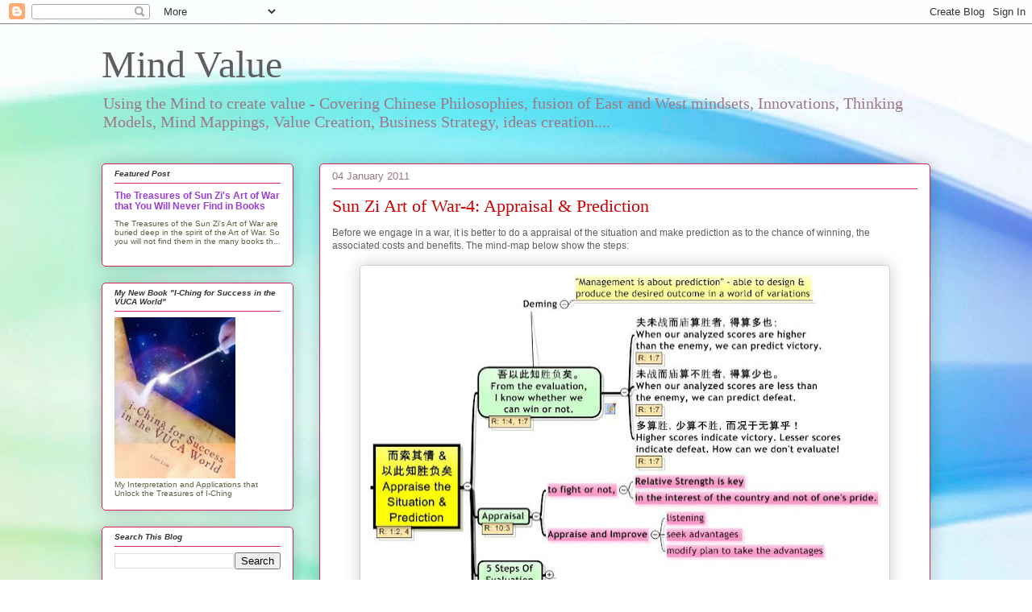

--- FILE ---
content_type: text/html; charset=UTF-8
request_url: https://mind-value.blogspot.com/b/stats?style=BLACK_TRANSPARENT&timeRange=ALL_TIME&token=APq4FmBJFLNndtAf1wz1pHyf1IUOfPizgPCu84aN8HfYFXj5Tw9f38K-ggz-sA9b7VCFmv2-j_l2T951HsRKDTmQ-unQa--8ow
body_size: -14
content:
{"total":624424,"sparklineOptions":{"backgroundColor":{"fillOpacity":0.1,"fill":"#000000"},"series":[{"areaOpacity":0.3,"color":"#202020"}]},"sparklineData":[[0,11],[1,30],[2,10],[3,16],[4,6],[5,16],[6,16],[7,31],[8,93],[9,68],[10,42],[11,14],[12,21],[13,35],[14,26],[15,26],[16,44],[17,33],[18,30],[19,50],[20,100],[21,57],[22,68],[23,39],[24,39],[25,8],[26,36],[27,35],[28,49],[29,13]],"nextTickMs":720000}

--- FILE ---
content_type: text/html; charset=utf-8
request_url: https://www.google.com/recaptcha/api2/aframe
body_size: 263
content:
<!DOCTYPE HTML><html><head><meta http-equiv="content-type" content="text/html; charset=UTF-8"></head><body><script nonce="rpbekiecihwy3OySn850dg">/** Anti-fraud and anti-abuse applications only. See google.com/recaptcha */ try{var clients={'sodar':'https://pagead2.googlesyndication.com/pagead/sodar?'};window.addEventListener("message",function(a){try{if(a.source===window.parent){var b=JSON.parse(a.data);var c=clients[b['id']];if(c){var d=document.createElement('img');d.src=c+b['params']+'&rc='+(localStorage.getItem("rc::a")?sessionStorage.getItem("rc::b"):"");window.document.body.appendChild(d);sessionStorage.setItem("rc::e",parseInt(sessionStorage.getItem("rc::e")||0)+1);localStorage.setItem("rc::h",'1769781589841');}}}catch(b){}});window.parent.postMessage("_grecaptcha_ready", "*");}catch(b){}</script></body></html>